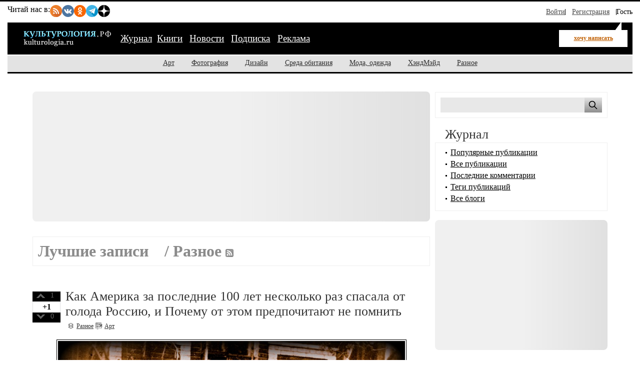

--- FILE ---
content_type: text/html; charset=utf-8
request_url: https://kulturologia.ru/blogs/category/other/19092022/
body_size: 11334
content:
<!DOCTYPE html>
<html lang="ru">
<head>
	<meta charset="utf-8">
	<meta name="viewport" content="width=device-width, initial-scale=1">
	<title>Разное за 19 Сентября 2022 - на Культурология.РФ</title>
	<meta name="description" content="Разное за 19 Сентября 2022 на Культурология.РФ ">
	<meta name="keywords" content="Культурология.РФ, культура, искусство, арт, дизайн, фотография, скульптура, архитектура, мода, хендмейд, музыка, кино">
	<meta name="copyright" content="Культурология.РФ Все права защищены">
	<meta property="og:type" content="website">
	<meta property="og:url" content="https://kulturologia.ru">
	<meta property="og:title" content="Разное за 19 Сентября 2022 - на Культурология.РФ">
	<meta property="og:description" content="Разное за 19 Сентября 2022 на Культурология.РФ ">
	<meta property="og:locale" content="ru_RU">
	<meta property="og:image" content="https://kulturologia.ru/img/logo.gif">
	<meta property="og:image:alt" content="Культурология.РФ">
	<meta property="og:image:width" content="179">
	<meta property="og:image:height" content="38">
	<meta name="twitter:card" content="summary_large_image">
	<meta name="twitter:site" content="@kulturologia">
	<meta name="twitter:creator" content="@kulturologia">
	<meta property="fb:app_id" content="231083120296213">
	<meta property="fb:pages" content="129350063780282">
	<link rel="preload" href="/css/style-critical.css?v=22112025" as="style" onload="this.onload=null;this.rel='stylesheet'">
	<noscript><link rel="stylesheet" href="/css/style-critical.css?v=22112025"></noscript>
	<link rel="stylesheet" href="/css/style.css?v=22112025">
	<link rel="preload" href="/img/logo.svg" as="image" type="image/svg+xml">
	<link rel="icon" href="/favicon.ico" type="image/x-icon">
	<link rel="icon" href="/favicon.svg" type="image/svg+xml">
	<link rel="alternate" type="application/rss+xml" title="Культурология.РФ" href="https://kulturologia.ru/rss/">
	<meta name="yandex-verification" content="536833eeec7fea8b">
	<meta name="google-site-verification" content="8XWREyccBn8zFmRKCXBz6NtWvA1_k9kHBRocTrDcf-o">
	<script>window.yaContextCb=window.yaContextCb||[]</script>
	<script src="https://yandex.ru/ads/system/context.js" async></script>
<style>
	#menu-burger {opacity: 0; visibility: hidden;}
	.user-menu { opacity: 0; visibility: hidden;}
	.top-window {display:none;}
</style>
</head>
<body id="page-17" class="">
<!-- Yandex.RTB R-A-46902-30 фуллскрин десктоп -->
<script>
window.yaContextCb.push(()=>{
	Ya.Context.AdvManager.render({
		"blockId": "R-A-46902-30",
		"type": "fullscreen",
		"platform": "desktop"
	})
})
</script>
<!-- Yandex.RTB R-A-46902-33 фуллскрин мобильный -->
<script>
function initAd() {
	if (initAd.called) return;
	initAd.called = true;
	window.yaContextCb.push(() => {
		Ya.Context.AdvManager.render({
			"blockId": "R-A-46902-33",
			"type": "fullscreen", 
			"platform": "touch"
		});
	});
}
initAd.called = false;
[['click', document], ['scroll', window], ['keydown', document]]
.forEach(([event, element]) => {
	element.addEventListener(event, initAd, { once: true });
});
setTimeout(initAd, 10000);
</script>

	<div class="top-window" style="display:none;">
	<ul class="ul-top">
		<li><button class="hide-desktop burger-btn category-btn" aria-label="Меню"><span class="burger-line"></span><span class="burger-line"></span><span class="burger-line"></span></button></li>
		<li class="li-site"><a class="hide-mobile logotip-text" href="/" style="text-decoration:none" aria-label="Главная страница"><img src="/img/logo.svg" alt="Культурология" width="179"></a></li>
		<li><a id="share_tg" href="#" class="share-btn li-tg" data-service="tg" aria-label="Поделиться в Telegram"><span class="hide-mobile">Поделиться</span></a></li>
		<li><a id="share_vk" href="#" class="share-btn li-vk" data-service="vk" aria-label="Поделиться в ВКонтакте"><span class="hide-mobile">Поделиться</span></a></li>
		<li><a id="share_ok" href="#" class="share-btn li-ok" data-service="ok" aria-label="Поделиться в Одноклассниках"><span class="hide-mobile">Поделиться</span></a></li>
	</ul>
</div>
	<div id="container">
	<header>
	<nav id="menu-burger" class="hide-desktop">
	<i class="close right" title="Закрыть"></i>
		<ul class="mm-links">
	<li><a href="/blogs/" class=current>Журнал</a></li><li><a href="https://shop.novate.ru/" title="Книги">Книги</a></li>
<li><a href="/news/" title="Новости">Новости</a></li>
<li><a href="/subs/" title="Подписка">Подписка</a></li>
<li><a href="/adv/" title="Реклама">Реклама</a></li>

</ul>
		<ul>
	
<li><a href="https://kulturologia.ru/blogs/category/art/" title="Арт">Арт</a></li>
<li><a href="https://kulturologia.ru/blogs/category/photo/" title="Фотография">Фотография</a></li>
<li><a href="https://kulturologia.ru/blogs/category/design/" title="Дизайн">Дизайн</a></li>
<li><a href="https://kulturologia.ru/blogs/category/environment/" title="Среда обитания">Среда обитания</a></li>
<li><a href="https://kulturologia.ru/blogs/category/fashion/" title="Мода, одежда">Мода, одежда</a></li>
<li><a href="https://kulturologia.ru/blogs/category/hahdmade/" title="ХэндМэйд">ХэндМэйд</a></li> 
<li><a href="https://kulturologia.ru/blogs/category/other/" class="current">Разное</a></li>

</ul>
	</nav>
		<nav id="menu-top">
<div class="other-channel" itemscope itemtype="https://schema.org/Organization">
	<meta itemprop="name" content="Культурология.Ру">
	<link itemprop="url" href="https://kulturologia.ru">
	<meta itemprop="image" content="/img/logo.gif">
	<div itemprop="address" itemscope itemtype="https://schema.org/PostalAddress">
		<meta itemprop="streetAddress" content="ул. Примерная, 123">
		<meta itemprop="addressLocality" content="Москва">
		<meta itemprop="telephone" content="no">
		<meta itemprop="addressCountry" content="RU">
		<meta itemprop="postalCode"  content="101000">
	</div>
	<span class="bold hide-mobile">Читай нас в: </span>
	<div class="social-links">
	<a class="pageNoFollow_hilite" rel="nofollow" target="_blank" href="//feeds.feedburner.com/kulturologia"><img class="social-link" alt="RSS-трансляция" src="/img/rss.svg" width="24" height="24" loading="lazy"></a>
	<a class="pageNoFollow_hilite" rel="nofollow" target="_blank" href="//vk.com/kulturologia"><img class="social-link" alt="Читать в ВКонтакте" src="/img/vk.svg" width="24" height="24" loading="lazy"></a>
	<a class="pageNoFollow_hilite" rel="nofollow" target="_blank" href="//ok.ru/kulturologia"><img alt="Читать в Одноклассниках" src="/img/ok.svg" class="social-link" width="24" height="24"></a>
	<a class="pageNoFollow_hilite" rel="nofollow" target="_blank" href="//t.me/joinchat/AAAAAENclyv-8rzLMF92Jw"><img alt="Читать в Telegram" src="/img/tg.svg" class="social-link" width="24" height="24" loading="lazy"></a>
	<a class="pageNoFollow_hilite" rel="nofollow" target="_blank" href="//dzen.ru/kulturologia"><img class="social-link" alt="Культурология в Дзен" src="/img/zen.svg" width="24" height="24" loading="lazy"></a>
</div>
</div>

<div id="login-win" style="display: none;"  data-noindex="true">
	<div class="header">
		<div class="title">Вход</div>
		<a href="/register/" class="register">Зарегистрироваться</a>
	</div>
	<div class="inner">
		<form action="/cgi-bin/main.cgi" method="POST">
		<input type="hidden" name="act" value="openid.dologin">
		<input type="hidden" name="referer" value="/blogs/category/other/19092022/">
		<div class="title">Войти как пользователь:</div>
	<ul class="tabs">
		<li><img src="/img/facebook.jpg" loading="lazy" alt="Войти с помощью Facebook">&nbsp;<a href="/cgi-bin/main.cgi?act=auth.user_go&api=facebook">Facebook</a></li>
		<li><img src="/img/mailru.jpg" loading="lazy" alt="Войти с помощью Mail">&nbsp;<a href="/cgi-bin/main.cgi?act=auth.user_go&api=mailru">Mail.Ru</a></li>
		<li><img src="/img/twitter.jpg" loading="lazy"  alt="Войти с помощью Twitter">&nbsp;<a href="/cgi-bin/main.cgi?act=auth.user_go&api=twitter">Twitter</a></li>
		<li><img src="/img/vk.jpg" loading="lazy"  alt="Войти с помощью VK">&nbsp;<a href="/cgi-bin/main.cgi?act=auth.user_go&api=vkontakte">ВКонтакте</a></li>
		<li><img src="/img/openid.png" loading="lazy"  alt="Войти с помощью Open ID"><a id="openid" href="#openid">&nbsp;OpenID</a></li>
	</ul>
		<div class="tab-content" id="hello-tab">
			<p>Прочитайте и примите <a href="/terms/">правила сайта</a>. Если вы зарегистрированы на одном из этих сайтов, или у вас есть учетная запись OpenID, можно войти на Kulturologia.ru, используя свой аккаунт.</p>
			<p>Если у вас есть профиль на Kulturologia.ru, вы можете “привязать” к нему по одному аккаунту с каждого из этих сайтов.  Выберите сайт и следуйте инструкциям.</p>
		</div>
		<div class="tab-content" id="openid-tab">
			<p>Если вы зарегистрированы на других сайтах, авторизуйтесь по протоколу OpenID:</p>
			<input type="text" name="openid" value="Ваш логин" onFocus="if(this.value == 'Ваш логин') this.value='';" style="background:url(/img/openid/login-bg.gif) no-repeat; padding-left: 15px;" size="50"><select name="hostid"><option value="1">livejournal.com</option>
<option value="2">liveinternet.ru</option>
<option value="3">blogger.com</option>
<option>другой (укажите полный URL)</option></select>

			<div><input type="submit" value="Войти" class="formsubmit"></div>
		</div>
		</form>
		<div class="title">Войти по регистрации на Kulturologia.ru:</div>
<form method="post" action="/cgi-bin/main.cgi">
<input type="hidden" name="act" value="user.dologin">
	<table style="margin-left: -6px; border-spacing: 0; border-collapse: collapse;">
		<tr>
			<td><label>Логин</label> <input type="text" name="login" size="15" value="" class="forminput"></td>
			<td><label>Пароль</label> <input type="password" name="password" size="15" value="" class="forminput"></td>
			<td style="padding-top: 20px;"><input type="submit" value="Войти" class="formsubmit"></td>
		</tr>
		<tr>
			<td style="padding-top: 0;"><label><input type="checkbox" name="longcookie" value="1" checked> запомнить меня</label> <label><input type="checkbox" name="checkip" value="1" > только для этого IP</label></td>
			<td colspan="2" style="line-height: 18px; padding-top: 0;"><a href="/userhome/sendpassword/">Забыли пароль?</a><br><strong><a href="/register/">Зарегистрироваться</a></strong></td>
		</tr>
	</table>
</form>
	</div>
</div>
<ul class="login-form">
  <li class="login">
    <a href="/userhome/" onclick="showLogin(); return false;">Войти</a>
  </li>
  <li class="register">
    <a href="/register/">Регистрация</a>
  </li>
  <li class="guest-info">
    <span>Гость <i class="fa fa-user" aria-hidden="true"></i></span>
  </li>
</ul>

	</nav>
	<nav id="menu-main" aria-label="Основное меню">
		<div class="left">
			<div id="mm-logo">
				<button class="hide-desktop burger-btn category-btn" aria-label="Меню">
					<span class="burger-line"></span>
					<span class="burger-line"></span>
					<span class="burger-line"></span>
				</button>
				<a href="/" title="Культурология.Ру"><img src="/img/logo.svg" loading="eager" fetchpriority="high" decoding="async" id="logo" width="179" height="38" alt="Культурология.Ру"></a>
			</div>
			<i class="search-icon hide-desktop"></i>
			<div class="hide-mobile">
				<ul class="mm-links">
	<li><a href="/blogs/" class=current>Журнал</a></li><li><a href="https://shop.novate.ru/" title="Книги">Книги</a></li>
<li><a href="/news/" title="Новости">Новости</a></li>
<li><a href="/subs/" title="Подписка">Подписка</a></li>
<li><a href="/adv/" title="Реклама">Реклама</a></li>

</ul>
			</div>
			<div id="mm-ww">
				<a href="/blogs/newrecord/" class="need-login">хочу написать</a>
			</div>
		</div>
		<div class="search">
			<form id="search-form-top" action="/blogs/search/">
				<input type="text" name="query" id="search-input-top" placeholder="Найти на сайте">
			</form>
		</div>
	</nav>
	<nav id="sub-menu" class="hide-mobile">
		<ul>
	
<li><a href="https://kulturologia.ru/blogs/category/art/" title="Арт">Арт</a></li>
<li><a href="https://kulturologia.ru/blogs/category/photo/" title="Фотография">Фотография</a></li>
<li><a href="https://kulturologia.ru/blogs/category/design/" title="Дизайн">Дизайн</a></li>
<li><a href="https://kulturologia.ru/blogs/category/environment/" title="Среда обитания">Среда обитания</a></li>
<li><a href="https://kulturologia.ru/blogs/category/fashion/" title="Мода, одежда">Мода, одежда</a></li>
<li><a href="https://kulturologia.ru/blogs/category/hahdmade/" title="ХэндМэйд">ХэндМэйд</a></li> 
<li><a href="https://kulturologia.ru/blogs/category/other/" class="current">Разное</a></li>

</ul>
	</nav>
</header>
		<div id="main-cont" class="page-wrapper">
			<div id="main">
				<main id="left">
					<!-- Yandex.RTB R-A-46902-18 -->
<div id="yandex_rtb_R-A-46902-18">
<div class="yandex-rtb-preloader height-250">
	<div class="preloader-spinner"></div>
</div>
</div>
<script>window.yaContextCb.push(()=>{
  Ya.Context.AdvManager.render({
	renderTo: 'yandex_rtb_R-A-46902-18',
	blockId: 'R-A-46902-18'
  })
})</script>
					<DIV class=bordered>
<DIV class=tagstitle>
<H1>Лучшие записи &nbsp&nbsp<!--noindex><a class="pageNoFollow_hilite" rel="nofollow" href="//feeds.feedburner.com/kulturologia"><img class="rss" alt="RSS-трансляция" src="/img/rss.png" border="0"></a>  <a class="pageNoFollow_hilite" rel="nofollow" href="//facebook.com/kulturologia"><img class="rss" alt="Читать в FaceBook" src="/img/facebook.jpg" border="0"></a> <a class="pageNoFollow_hilite" rel="nofollow" href="//twitter.com/kulturologia"><img alt="Читать в Twitter" src="/img/twitter.jpg" class="rss" border="0"></a> <a class="pageNoFollow_hilite" rel="nofollow" href="//vk.com/kulturologia"><img class="rss" alt="Читать в ВКонтакте" src="/img/vk.jpg" border="0"></a> <a class="pageNoFollow_hilite" rel="nofollow" href="//ok.ru/kulturologia"><img alt="Читать в Одноклассниках" src="/img/ok.png" class="rss" border="0"></a> <a class="pageNoFollow_hilite" rel="nofollow" href="//t.me/joinchat/AAAAAENclyv-8rzLMF92Jw"><img alt="Читать в Telegram" src="/img/telegram.png" class="rss" border="0"></a> <a class="pageNoFollow_hilite" rel="nofollow" href="//www.instagram.com/kulturologiaru/"><img class="rss" alt="Наш блог в Instagram" src="/img/insta.jpg" border="0"></a> <a class="pageNoFollow_hilite" rel="nofollow" href="//zen.yandex.ru/kulturologia"><img class="rss" alt="Наш канал в Яндекс Дзен" src="/img/zen.jpg" border="0"></a></noindex-->  / Разное <a rel="nofollow" href="/blogs/category/other/rss/"><img  class="rss" src="/img/rss.gif" alt="RSS-трансляция" border=0 class="rss"></a></H1></DIV></DIV><br>


<br>


<article class="post" itemscope itemtype="http://schema.org/BlogPosting">
<link rel="preload" href="https://kulturologia.ru/files/u21941/0pomosch-025.jpg" as="image">


<div id=raterecord54264 class="r-vote">
<div class="r-pos">
<a href="#" onClick="return b_alert('Если вы хотите менять рейтинги, зарегистрируйтесь - это не сложно!')"><img src="/img/spacer.gif"  alt="+1" class="r-vote-btn" ></a> 1
</div>
<div class="positive">
+1
</div>
<div class="r-neg">
<a href="#" onClick="return b_alert('Если вы хотите менять рейтинги, зарегистрируйтесь - это не сложно!')"><img src="/img/spacer.gif" alt="-1" class="r-vote-btn"></a> 0
</div>

</div>
	<h2 itemprop="headline"><a href="https://kulturologia.ru/blogs/190922/54264/" itemprop="url">Как Америка за последние 100 лет несколько раз спасала от голода Россию, и Почему от этом предпочитают не помнить</a></h2> 
	
	
	<div class="catname" itemprop="articleSection">
		<a rel="nofollow" href="https://kulturologia.ru/blogs/category/other/" title="Категория Разное">
			<span itemprop="genre">Разное</span>
		</a>
	</div>
	<div class="blogname" itemprop="articleSection">
		<a rel="nofollow" href="https://kulturologia.ru/blogs/show/art/" title="Блог Арт">
			<span itemprop="genre">Арт</span>
		</a>
	</div>
	<div class="content" itemprop="articleBody">
		<meta class="preview-img" itemprop="image" content="/preview/54264s1.jpg">
		<div class="bb-img" style="text-align: center;">
			<picture>
				<source media="(max-width: 760px)" srcset="https://kulturologia.ru/preview/54264s3.jpg">
				<source media="(min-width: 761px)" srcset="https://kulturologia.ru/files/u21941/0pomosch-025.jpg  700w" sizes="700px"><img src="https://kulturologia.ru/files/u21941/0pomosch-025.jpg" data-src="https://kulturologia.ru/files/u21941/0pomosch-025.jpg" alt="Как Америка за последние 100 лет несколько раз спасала от голода Россию, и Почему от этом предпочитают не помнить"  fetchpriority="high" loading="eager" decoding="async" width="700" height="450" style="height: auto; ">
			</picture>
		</div><br >
		
О том, что Соединенные Штаты на протяжении более ста лет несколько раз по-крупному выручали из беды Россию, в самой России принято умалчивать, словно бы этого никогда и не было. А не потому ли это, что ее власть, отбирая последнее у народа, закрывала глаза на голод, уносящий миллионы жизней, в то время как из далекой Америки шли целые караваны кораблей с продуктами, одеждой, медикаментами для голодающих россиян.
		
	</div>
	<div class="readmore"><a href="https://kulturologia.ru/blogs/190922/54264/">читать дальше</a></div>
	<div class="tags" itemprop="keywords"><a href="https://kulturologia.ru/blogs/tags/%D0%B4%D0%B7%D0%B5%D0%BD/" rel="nofollow">дзен</a>, <a href="https://kulturologia.ru/blogs/tags/%D0%A1%D0%BE%D0%B5%D0%B4%D0%B8%D0%BD%D1%91%D0%BD%D0%BD%D1%8B%D0%B5%20%D0%A8%D1%82%D0%B0%D1%82%D1%8B%20%D0%90%D0%BC%D0%B5%D1%80%D0%B8%D0%BA%D0%B8/" rel="nofollow">Соединённые Штаты Америки</a>, <a href="https://kulturologia.ru/blogs/tags/%D0%A0%D0%BE%D1%81%D1%81%D0%B8%D1%8F/" rel="nofollow">Россия</a>, <a href="https://kulturologia.ru/blogs/tags/%D0%9F%D0%BE%D0%B2%D0%BE%D0%BB%D0%B6%D1%8C%D0%B5/" rel="nofollow">Поволжье</a>, <a href="https://kulturologia.ru/blogs/tags/%D0%A7%D0%B5%D1%80%D0%BD%D0%BE%D0%B7%D0%B5%D0%BC%D1%8C%D0%B5/" rel="nofollow">Черноземье</a>, <a href="https://kulturologia.ru/blogs/tags/%D0%A3%D0%BA%D1%80%D0%B0%D0%B8%D0%BD%D0%B0/" rel="nofollow">Украина</a>, <a href="https://kulturologia.ru/blogs/tags/%D0%B3%D0%BE%D0%BB%D0%BE%D0%B4%D0%BE%D0%BC%D0%BE%D1%80/" rel="nofollow">голодомор</a>, <a href="https://kulturologia.ru/blogs/tags/%D0%BF%D0%BE%D0%BC%D0%BE%D1%89%D1%8C/" rel="nofollow">помощь</a></div>
	<div class="meta">
		<i title="Поделиться" class="fa-share-nodes" data-url="https://kulturologia.ru/blogs/190922/54264/" data-title="Как Америка за последние 100 лет несколько раз спасала от голода Россию, и Почему от этом предпочитают не помнить"></i>
		<div class="com" itemprop="commentCount">
			<meta itemprop="commentCount" content="0">
			<a href="https://kulturologia.ru/blogs/190922/54264/#comments" title="Комментариев 0">0</a>								
		</div>
		<div class="view" itemprop="interactionStatistic" itemscope itemtype="https://schema.org/InteractionCounter">
			<meta itemprop="interactionType" content="https://schema.org/ViewAction">
			<meta itemprop="userInteractionCount" content="13496">
			<span>13496</span>
		</div>
		<div class="dat">
			<time datetime="2022-09-19T15:21:00+03:00" itemprop="datePublished" content="2022-09-19T15:21:00+03:00">2022-09-19 15:21</time>
		</div>
		<div class="usr">
			<a rel="nofollow" href="https://kulturologia.ru/user/21941/" itemprop="author" itemscope itemtype="http://schema.org/Person">
				<span itemprop="name">&nbsp;alichca</span><link itemprop="url" href="https://kulturologia.ru/user/21941/">
			</a>
		</div>
		<div class="block"><a rel="nofollow" href="/cgi-bin/main.cgi?act=blog.doaddbookmark&recordid=54264" target=_blank onClick="return b_openWindow('/cgi-bin/main.cgi?act=blog.doaddbookmark&recordid=54264', 300, 200)"><img src="/img/meta-fav.gif" width="12" height="10" alt="В закладки" class="img"></a></div>
		<div class="pri last"><a rel="nofollow" href="https://kulturologia.ru/blogs/190922/54264/?print=1" target=_blank title="Печать"></a></div>
		
	</div>
	
</article>
<!----><article class="post" itemscope itemtype="http://schema.org/BlogPosting">



<div id=raterecord54260 class="r-vote">
<div class="r-pos">
<a href="#" onClick="return b_alert('Если вы хотите менять рейтинги, зарегистрируйтесь - это не сложно!')"><img src="/img/spacer.gif"  alt="+1" class="r-vote-btn" ></a> 0
</div>
<div class="neutral">
0
</div>
<div class="r-neg">
<a href="#" onClick="return b_alert('Если вы хотите менять рейтинги, зарегистрируйтесь - это не сложно!')"><img src="/img/spacer.gif" alt="-1" class="r-vote-btn"></a> 0
</div>

</div>
	<h2 itemprop="headline"><a href="https://kulturologia.ru/blogs/190922/54260/" itemprop="url">Какая роль подтолкнула Вивьен Ли к психическому расстройству, и как актриса стала Скарлетт О’Хара</a></h2> 
	
	
	<div class="catname" itemprop="articleSection">
		<a rel="nofollow" href="https://kulturologia.ru/blogs/category/other/" title="Категория Разное">
			<span itemprop="genre">Разное</span>
		</a>
	</div>
	<div class="blogname" itemprop="articleSection">
		<a rel="nofollow" href="https://kulturologia.ru/blogs/show/cinema/" title="Блог Кино">
			<span itemprop="genre">Кино</span>
		</a>
	</div>
	<div class="content" itemprop="articleBody">
		<meta class="preview-img" itemprop="image" content="/preview/54260s1.jpg">
		<div class="bb-img" style="text-align: center;">
			<picture>
				<source media="(max-width: 760px)" srcset="https://kulturologia.ru/preview/54260s3.jpg">
				<source media="(min-width: 761px)" srcset="https://kulturologia.ru/files/u28813/2881311558.jpg  700w" sizes="700px"><img src="https://kulturologia.ru/files/u28813/2881311558.jpg" data-src="https://kulturologia.ru/files/u28813/2881311558.jpg" alt="Какая роль подтолкнула Вивьен Ли к психическому расстройству, и как актриса стала Скарлетт О’Хара"  loading="lazy" decoding="async" width="700" height="450" style="height: auto; ">
			</picture>
		</div><br >
		Вивьен Ли - прекрасная и талантливая актриса, известная по ярким ролям в лучших фильмах за всю историю кинематографа. Ей удалось обойти 1400 претенденток на роль Скарлетт в нашумевшем кинофильме «Унесенные ветром». Еще на заре карьеры Вивьен Ли кинокритики назвали ее «великой актрисой», поэтому ей приходилось постоянно совершенствовать свое актерское мастерство для поддержания этого статуса. У Вивьен Ли два «Оскара», она вошла в список «ста величайших звезд кино». Однако насыщенной у нее была не только карьера, но и личная жизнь. Далее в обзоре интересные факты из биографии легендарной и неподражаемой Вивьен Ли.
		
	</div>
	<div class="readmore"><a href="https://kulturologia.ru/blogs/190922/54260/">читать дальше</a></div>
	<div class="tags" itemprop="keywords"><a href="https://kulturologia.ru/blogs/tags/%D0%B4%D0%B7%D0%B5%D0%BD/" rel="nofollow">дзен</a>, <a href="https://kulturologia.ru/blogs/tags/%D0%92%D0%B8%D0%B2%D1%8C%D0%B5%D0%BD%20%D0%9B%D0%B8/" rel="nofollow">Вивьен Ли</a>, <a href="https://kulturologia.ru/blogs/tags/%D0%A1%D0%BA%D0%B0%D1%80%D0%BB%D0%B5%D1%82%D1%82/" rel="nofollow">Скарлетт</a>, <a href="https://kulturologia.ru/blogs/tags/%D0%A3%D0%BD%D0%B5%D1%81%D0%B5%D0%BD%D0%BD%D1%8B%D0%B5%20%D0%B2%D0%B5%D1%82%D1%80%D0%BE%D0%BC/" rel="nofollow">Унесенные ветром</a>, <a href="https://kulturologia.ru/blogs/tags/%D0%9E%D1%81%D0%BA%D0%B0%D1%80/" rel="nofollow">Оскар</a>, <a href="https://kulturologia.ru/blogs/tags/%D0%9B%D0%BE%D1%80%D0%B5%D0%BD%D1%81%20%D0%9E%D0%BB%D0%B8%D0%B2%D1%8C%D0%B5/" rel="nofollow">Лоренс Оливье</a></div>
	<div class="meta">
		<i title="Поделиться" class="fa-share-nodes" data-url="https://kulturologia.ru/blogs/190922/54260/" data-title="Какая роль подтолкнула Вивьен Ли к психическому расстройству, и как актриса стала Скарлетт О’Хара"></i>
		<div class="com" itemprop="commentCount">
			<meta itemprop="commentCount" content="0">
			<a href="https://kulturologia.ru/blogs/190922/54260/#comments" title="Комментариев 0">0</a>								
		</div>
		<div class="view" itemprop="interactionStatistic" itemscope itemtype="https://schema.org/InteractionCounter">
			<meta itemprop="interactionType" content="https://schema.org/ViewAction">
			<meta itemprop="userInteractionCount" content="9949">
			<span>9949</span>
		</div>
		<div class="dat">
			<time datetime="2022-09-19T12:51:00+03:00" itemprop="datePublished" content="2022-09-19T12:51:00+03:00">2022-09-19 12:51</time>
		</div>
		<div class="usr">
			<a rel="nofollow" href="https://kulturologia.ru/user/28813/" itemprop="author" itemscope itemtype="http://schema.org/Person">
				<span itemprop="name">&nbsp;Yana2208</span><link itemprop="url" href="https://kulturologia.ru/user/28813/">
			</a>
		</div>
		<div class="block"><a rel="nofollow" href="/cgi-bin/main.cgi?act=blog.doaddbookmark&recordid=54260" target=_blank onClick="return b_openWindow('/cgi-bin/main.cgi?act=blog.doaddbookmark&recordid=54260', 300, 200)"><img src="/img/meta-fav.gif" width="12" height="10" alt="В закладки" class="img"></a></div>
		<div class="pri last"><a rel="nofollow" href="https://kulturologia.ru/blogs/190922/54260/?print=1" target=_blank title="Печать"></a></div>
		
	</div>
	
</article>
<!---->

<div style="border-top: 1px #000 solid"></div>
<div class="paging">

<div class="calendar">
	<h2>По дням:</h2>
	<div id="calendar_wrap">
		<table summary="Calendar" cellpadding="0" cellspacing="0" border="0">
			<thead>
				<th>&nbsp;</th>
				<th><a href="https://kulturologia.ru/blogs/category/other/01082022/">&larr;</a></th>
				<th colspan="5" class="header">Сентябрь 2022</th>
				<th><a href="https://kulturologia.ru/blogs/category/other/01102022/">&rarr;</a></th>
				<th>&nbsp;</th>
			</thead>

			<tbody>
				<tr>
					<td class="em">&nbsp;</td>
					<td id="su" class="num" abbr="Понедельник" scope="col" title="Понедельник">Пн</td>
					<td id="mo" class="num" abbr="Вторник" scope="col" title="Вторник">Вт</td>
					<td id="we" class="num" abbr="Среда" scope="col" title="Среда">Ср</td>
					<td id="tr" class="num" abbr="Четверг" scope="col" title="Четверг">Чт</td>
					<td id="fr" class="num" abbr="Пятница" scope="col" title="Пятница">Пт</td>
					<td id="th" class="num" abbr="Суббота" scope="col" title="Суббота">Сб</td>
					<td id="sd" class="num" abbr="Воскресенье" scope="col" title="Воскресенье">Вс</td>
					<td class="em">&nbsp;</td>
				</tr>
				<tr>
<td>&nbsp;</td>
<td><span>&nbsp;</span></td><td><span>&nbsp;</span></td><td><span>&nbsp;</span></td><td><a href="https://kulturologia.ru/blogs/category/other/01092022/" class="c-day-nor">1</a></td>
<td><a href="https://kulturologia.ru/blogs/category/other/02092022/" class="c-day-nor">2</a></td>
<td><a href="https://kulturologia.ru/blogs/category/other/03092022/" class="c-holiday-nor">3</a></td>
<td><a href="https://kulturologia.ru/blogs/category/other/04092022/" class="c-holiday-nor">4</a></td>

<td>&nbsp;</td>
</tr>

<tr>
<td>&nbsp;</td>
<td><a href="https://kulturologia.ru/blogs/category/other/05092022/" class="c-day-nor">5</a></td>
<td><a href="https://kulturologia.ru/blogs/category/other/06092022/" class="c-day-nor">6</a></td>
<td><a href="https://kulturologia.ru/blogs/category/other/07092022/" class="c-day-nor">7</a></td>
<td><a href="https://kulturologia.ru/blogs/category/other/08092022/" class="c-day-nor">8</a></td>
<td><a href="https://kulturologia.ru/blogs/category/other/09092022/" class="c-day-nor">9</a></td>
<td><a href="https://kulturologia.ru/blogs/category/other/10092022/" class="c-holiday-nor">10</a></td>
<td><a href="https://kulturologia.ru/blogs/category/other/11092022/" class="c-holiday-nor">11</a></td>

<td>&nbsp;</td>
</tr>

<tr>
<td>&nbsp;</td>
<td><a href="https://kulturologia.ru/blogs/category/other/12092022/" class="c-day-nor">12</a></td>
<td><a href="https://kulturologia.ru/blogs/category/other/13092022/" class="c-day-nor">13</a></td>
<td><a href="https://kulturologia.ru/blogs/category/other/14092022/" class="c-day-nor">14</a></td>
<td><a href="https://kulturologia.ru/blogs/category/other/15092022/" class="c-day-nor">15</a></td>
<td><a href="https://kulturologia.ru/blogs/category/other/16092022/" class="c-day-nor">16</a></td>
<td><a href="https://kulturologia.ru/blogs/category/other/17092022/" class="c-holiday-nor">17</a></td>
<td><a href="https://kulturologia.ru/blogs/category/other/18092022/" class="c-holiday-nor">18</a></td>

<td>&nbsp;</td>
</tr>

<tr>
<td>&nbsp;</td>
<td><a href="https://kulturologia.ru/blogs/category/other/19092022/" class="c-day-cur">19</a></td>
<td><a href="https://kulturologia.ru/blogs/category/other/20092022/" class="c-day-nor">20</a></td>
<td><a href="https://kulturologia.ru/blogs/category/other/21092022/" class="c-day-nor">21</a></td>
<td><a href="https://kulturologia.ru/blogs/category/other/22092022/" class="c-day-nor">22</a></td>
<td><a href="https://kulturologia.ru/blogs/category/other/23092022/" class="c-day-nor">23</a></td>
<td><a href="https://kulturologia.ru/blogs/category/other/24092022/" class="c-holiday-nor">24</a></td>
<td><a href="https://kulturologia.ru/blogs/category/other/25092022/" class="c-holiday-nor">25</a></td>

<td>&nbsp;</td>
</tr>

<tr>
<td>&nbsp;</td>
<td><a href="https://kulturologia.ru/blogs/category/other/26092022/" class="c-day-nor">26</a></td>
<td><a href="https://kulturologia.ru/blogs/category/other/27092022/" class="c-day-nor">27</a></td>
<td><a href="https://kulturologia.ru/blogs/category/other/28092022/" class="c-day-nor">28</a></td>
<td><a href="https://kulturologia.ru/blogs/category/other/29092022/" class="c-day-nor">29</a></td>
<td><a href="https://kulturologia.ru/blogs/category/other/30092022/" class="c-day-nor">30</a></td>
<td><span>&nbsp;</span></td><td><span>&nbsp;</span></td>
<td>&nbsp;</td>
</tr>


				<tr><td colspan="9" class="footer">&nbsp;</td></tr>
			</tbody>
		</table>
		<br><br>
	</div>
</div>
</div> 
					
					<div id="yandex_rtb_R-A-46902-35"></div>
					<script>
						window.yaContextCb.push(() => {
							Ya.Context.AdvManager.render({
								"blockId": "R-A-46902-35",
								"renderTo": "yandex_rtb_R-A-46902-35",
								"type": "feed"
							})
						})
					</script>
				</main>
				<aside id="right">
					<!-- Search -->
<div class="bordered hide-mobile">
	<form id="search-form" action="/blogs/search/">
		<input type="text" name="query" id="search" aria-label="Поиск по сайту">
		<input type="submit" value="" aria-label="Поиск">
	</form>
</div>
<br>
<style>#main {display: flex;}</style>
					            <h2>Журнал</h2>
            <div class="bordered">
                <div id="bloglinks">
                <ul>
                    <li><a href="/blogs/top_records/">Популярные публикации</a></li>
                    <li><a href="/blogs/all/">Все публикации</a></li>
                    <li><a href="/blogs/comments/">Последние комментарии</a></li>
                    <li><a href="/tags/">Теги публикаций</a></li>
                    <li><a href="/blogs/top/">Все блоги</a></li>
                </ul>
                </div>
            </div>
<br>
					<center>

<!-- Yandex.RTB R-A-46902-1 -->
<div id="yandex_rtb_R-A-46902-1">
<div class="yandex-rtb-preloader height-250">
    <div class="preloader-spinner"></div>
  </div>
</div>
<script>window.yaContextCb.push(()=>{
  Ya.Context.AdvManager.render({
    renderTo: 'yandex_rtb_R-A-46902-1',
    blockId: 'R-A-46902-1'
  })
})</script>

</center>

<br>

<!-- Yandex.RTB C-A-46902-32 -->
<div id="yandex_rtb_C-A-46902-32"></div>
<script>window.yaContextCb.push(()=>{
  Ya.Context.AdvManager.renderWidget({
    renderTo: 'yandex_rtb_C-A-46902-32',
    blockId: 'C-A-46902-32'
  })
})</script>
					<div class="bordered">
<center>

<!-- Yandex.RTB R-A-46902-23 -->
<div id="yandex_rtb_R-A-46902-23"></div>
<script>window.yaContextCb.push(()=>{
  Ya.Context.AdvManager.render({
    renderTo: 'yandex_rtb_R-A-46902-23',
    blockId: 'R-A-46902-23'
  })
})</script>

<br>
<br>
<div id="unit_101977"></div>
<script>
  (function() {
    var sc = document.createElement('script'); sc.type = 'text/javascript'; sc.async = true;
    sc.src = '//smi2.ru/data/js/101977.js'; sc.charset = 'utf-8';
    var s = document.getElementsByTagName('script')[0]; s.parentNode.insertBefore(sc, s);
  }());
</script>


</center>
</div><br>
					
					<h2>Последние новости</h2>
			<div class="colored2" id="news-informer">
				<ul>
<li>
<a href="/news/9147/" class="title">Лувр повышает цены на билеты для посетителей не из европейских стран</a> <span class="section">2026-01-16 22:49:00</span>
</li>

<li>
<a href="/news/9146/" class="title">Новое исследование пролило свет на банные ритуалы древних Помпей</a> <span class="section">2026-01-15 16:09:00</span>
</li>

<li>
<a href="/news/9145/" class="title">Cоздателей «Очень странных дел» обвинили в использовании ИИ для написания финала</a> <span class="section">2026-01-14 23:30:00</span>
</li>

<li>
<a href="/news/9144/" class="title">Новая забастовка в парижском Лувре привела к частичному закрытию музея </a> <span class="section">2026-01-13 21:59:00</span>
</li>

<li>
<a href="/news/9142/" class="title">Как открытая наука и нейросети спасают древнюю историю</a> <span class="section">2026-01-12 20:11:00</span>
</li>

<li>
<a href="/news/9141/" class="title">Перуанские шаманы празднуют первое сбывшееся предсказание 2026 года</a> <span class="section">2026-01-11 23:40:00</span>
</li>

<li>
<a href="/news/9139/" class="title">Находка африканской окаменелости открывает новую страницу в истории человечества</a> <span class="section">2026-01-10 22:26:00</span>
</li>

<li>
<a href="/news/9135/" class="title">Рим будет взимать плату с туристов за посещение фонтана Треви</a> <span class="section">2026-01-9 23:03:00</span>
</li>

<li>
<a href="/news/9143/" class="title">Сказка-шоу «БОГАТЫРИ» в Театре на Цветном</a> <span class="section">2026-01-9 11:19:00</span>
</li>

<li>
<a href="/news/9138/" class="title">Чемпионат мира по боксу в Дубае: как Умар Кремлев вывел мировой бокс на новый уровень</a> <span class="section">2026-01-8 14:10:00</span>
</li>


				</ul>
				<div class="readmore">
					<a href="/news/">Все новости</a><br><br>
				</div>
			</div>
			
			<br>

					
					<div id="scrollable" style="margin-left: 10px;">
	<div id="yandex_rtb_R-A-46902-3"></div>
	<script>
	window.yaContextCb.push(()=>{
		Ya.Context.AdvManager.render({
			renderTo: 'yandex_rtb_R-A-46902-3',
			blockId: 'R-A-46902-3'
		})
	})</script>
</div>
<style>
#main {overflow: visible !important;}
    #scrollable {
        position: sticky;
        top: 65px;
        width: 100%;
        z-index: 100;
        transition: transform 0.3s ease;
    }
</style>
					
				</aside>
			</div>
		</div>
	</div>
	
	<footer id="footer">
	<a rel="nofollow" href="/adv/">Реклама на сайте</a> | <a href="/about/">О проекте</a> |  <a href="/terms/">Правила сайта</a> | <a href="/blogs/faq/">FAQ</a> | <a href="/blogs/show/support/">Техподдержка</a> | <a href="/users/">Культурные люди</a>  |  <a href="/mosaic/">Мозаика</a>  |  <a href="/feedback/">Обратная связь</a> 
	<br><br>
Запрещено использование материалов Kulturologia.Ru без согласования с редакцией. <br>
	<p><!--LiveInternet counter--><a href="https://www.liveinternet.ru/click"
target="_blank"><img id="licnt3AD1" width="15" height="15" style="border:0" 
title="LiveInternet"
src="[data-uri]"
alt=""/></a><script>(function(d,s){d.getElementById("licnt3AD1").src=
"https://counter.yadro.ru/hit?t45.5;r"+escape(d.referrer)+
((typeof(s)=="undefined")?"":";s"+s.width+"*"+s.height+"*"+
(s.colorDepth?s.colorDepth:s.pixelDepth))+";u"+escape(d.URL)+
";h"+escape(d.title.substring(0,150))+";"+Math.random()})
(document,screen)</script><!--/LiveInternet-->


<!--LiveInternet counter--><!--script><!--
document.write("<a href='//www.liveinternet.ru/click' "+
"target=_blank aria-label='Счетчик переходов'><img src='//counter.yadro.ru/hit?t45.5;r"+
escape(document.referrer)+((typeof(screen)=="undefined")?"":
";s"+screen.width+"*"+screen.height+"*"+(screen.colorDepth?
screen.colorDepth:screen.pixelDepth))+";u"+escape(document.URL)+
";"+Math.random()+
"' alt='' title='LiveInternet' "+
"border=0 width=15 height=15><\/a>")//--></script--><!--/LiveInternet-->


<!-- Yandex.Metrika counter -->
<script>
	(function(m,e,t,r,i,k,a){m[i]=m[i]||function(){(m[i].a=m[i].a||[]).push(arguments)};
	m[i].l=1*new Date();k=e.createElement(t),a=e.getElementsByTagName(t)[0],k.async=1,k.src=r,a.parentNode.insertBefore(k,a)})
	(window, document, "script", "https://mc.yandex.ru/metrika/tag.js", "ym");
	ym(43267864, "init", { clickmap:true, trackLinks:true, accurateTrackBounce:true });
</script>
<noscript><img src="//mc.yandex.ru/watch/43267864" style="position:absolute; left:-9999px;" alt=""></noscript>
<!-- /Yandex.Metrika counter -->
</p>
	<a href="#" class="li-top" title="Наверх"></a>
	<div id="share-popup" style="display: none; max-width: 500px; padding: 20px;">
		<h3>Поделиться статьей</h3>
		<div class="social-buttons-popap">
			<a href="https://vk.com/share.php?url=" target="_blank" class="social-btn vk">ВКонтакте</a>
			<a href="https://t.me/share/url?url=" target="_blank" class="social-btn tg">Telegram</a>
		</div>
	</div>
	<script src="/js/jquery-3.7.1.min.js?v=22112025" defer></script>
	<script src="/js/jquery.fancybox.min.js?v=22112025" defer></script>
	<script src="/js/script.js?v=22112025" defer></script>
	<script src="/js/blog.min.js?v=22112025" defer></script>
	<link rel="preload" href="/css/jquery.fancybox.min.css?v=22112025" as="style" onload="this.onload=null;this.rel='stylesheet'">
	<noscript><link rel="stylesheet" href="/css/jquery.fancybox.min.css?v=22112025"></noscript>

	<script>
	if (typeof window.yaContextCb === 'undefined') {
		window.yaContextCb = [];
	}
	let isFloorAdRendered = false;
	let currentScrollState = null;
	const feed = document.getElementById('yandex_rtb_R-A-46902-35');

	function isFeedElementVisible() {
		if (!feed) return false;
		const rect = feed.getBoundingClientRect();
		return rect.top < window.innerHeight && rect.bottom > 0;
	}

	function manageFloorAd() {
		if (typeof Ya === 'undefined' || !Ya.Context) return;
		const scrollTop = window.pageYOffset || document.documentElement.scrollTop;
		const isScrolledEnough = scrollTop > 250;
		const isFeedVisible = isFeedElementVisible();
		const shouldShowAd = isScrolledEnough && !isFeedVisible;

		if (shouldShowAd && !isFloorAdRendered) {
			Ya.Context.AdvManager.render({
				"blockId": "R-A-46902-29",
				"type": "floorAd",
				"platform": "desktop"
			});
			isFloorAdRendered = true;
			
		} else if (!shouldShowAd && isFloorAdRendered) {
			Ya.Context.AdvManager.destroy({ blockId: 'R-A-46902-29' });
			isFloorAdRendered = false;
		}
	}

	let isThrottled = false;
	function throttledScrollHandler() {
		if (!isThrottled) {
			isThrottled = true;
			manageFloorAd();
			setTimeout(() => { isThrottled = false; }, 200);
		}
	}
	window.addEventListener('scroll', throttledScrollHandler);
	window.addEventListener('resize', throttledScrollHandler);
	window.addEventListener('load', manageFloorAd);
	setTimeout(manageFloorAd, 500);
	</script>
</footer>
	<div id="l2">
	 <!-- -->

	</div>
	<div id="footer2"></div>
	<!-- -->
	
	
	<!--Разное за 19 Сентября 2022-->
<script>
document.addEventListener('DOMContentLoaded', () => {
	const posts = document.querySelectorAll('.post');
	
	if (posts.length) {
		const bannerConfig = [
			{
				position: 2, // После 3-го поста (индекс 2)
				containerId: 'yandex_rtb_R-A-46902-36',
				blockId: 'R-A-46902-36'
			},
			{
				position: 5, // После 6-го поста (индекс 5)
				containerId: 'yandex_rtb_R-A-46902-37',
				blockId: 'R-A-46902-37'
			}
		];

		bannerConfig.forEach(config => {
			if (posts.length > config.position) {
				const post = posts[config.position];
				const containerHTML = `<div id="${config.containerId}" class="banner-body-post"><div class="yandex-rtb-preloader height-250"><div class="preloader-spinner"></div></div></div>`;
				post.insertAdjacentHTML('afterend', containerHTML);
				if (window.yaContextCb) {
					setTimeout(() => {
						const scriptContent = `window.yaContextCb.push(() => { Ya.Context.AdvManager.render({ renderTo: '${config.containerId}', blockId: '${config.blockId}' }); });`;
						const script = document.createElement('script');
						script.innerHTML = scriptContent;
						document.body.appendChild(script);
					}, 100);
				}
			}
		});
	}
});
</script>
</body>
</html>